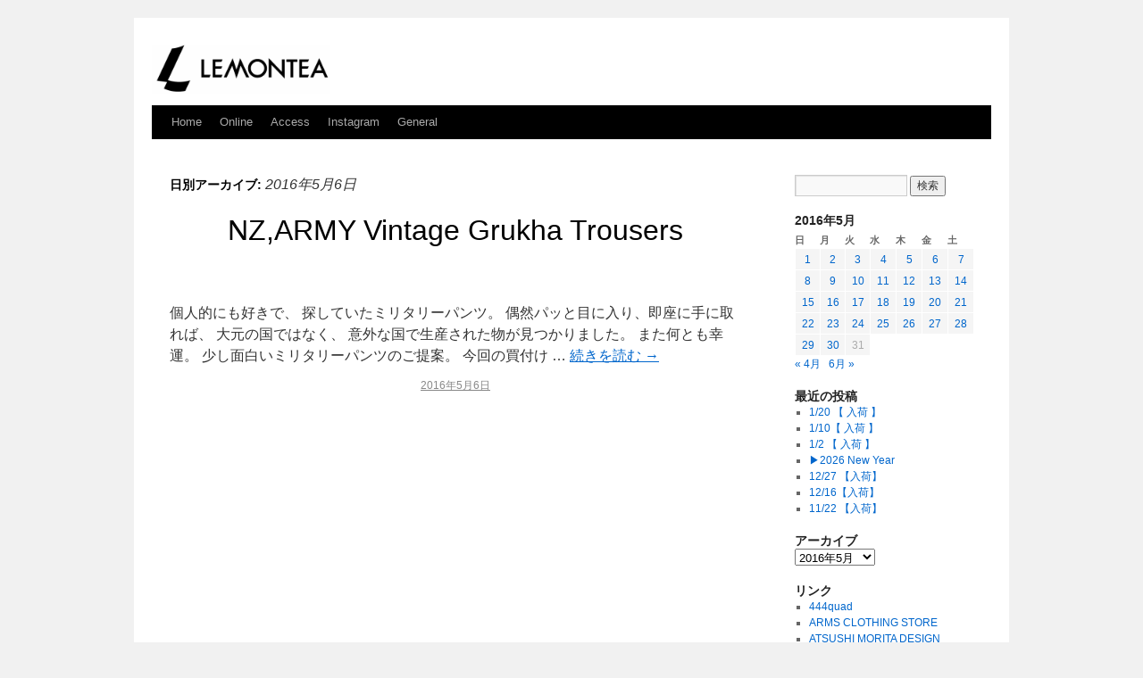

--- FILE ---
content_type: text/html; charset=UTF-8
request_url: https://blog.lemontea-tokyo.net/2016/05/06/
body_size: 11062
content:
<!DOCTYPE html>
<html lang="ja">
<head>
<meta charset="UTF-8" />
<meta name="viewport" content="width=device-width" />
<meta content="#fff300" name="theme-color" />
<title>06 | 5月 | 2016 | Lemontea</title>
<link rel="profile" href="http://gmpg.org/xfn/11" />
<link rel="stylesheet" type="text/css" media="all" href="https://blog.lemontea-tokyo.net/wp-content/themes/twentyten_child/style.css" />
<link rel="pingback" href="https://blog.lemontea-tokyo.net/xmlrpc.php" />
<link rel="alternate" type="application/rss+xml" title="RSS" href="https://blog.lemontea-tokyo.net/feed/" />
<link rel="apple-touch-icon" href="https://www.lemontea-tokyo.net/apple-touch-icon.png" />
<meta name='robots' content='max-image-preview:large' />
<link rel='dns-prefetch' href='//cdnjs.cloudflare.com' />
<style id='wp-img-auto-sizes-contain-inline-css' type='text/css'>
img:is([sizes=auto i],[sizes^="auto," i]){contain-intrinsic-size:3000px 1500px}
/*# sourceURL=wp-img-auto-sizes-contain-inline-css */
</style>
<style id='wp-emoji-styles-inline-css' type='text/css'>

	img.wp-smiley, img.emoji {
		display: inline !important;
		border: none !important;
		box-shadow: none !important;
		height: 1em !important;
		width: 1em !important;
		margin: 0 0.07em !important;
		vertical-align: -0.1em !important;
		background: none !important;
		padding: 0 !important;
	}
/*# sourceURL=wp-emoji-styles-inline-css */
</style>
<style id='wp-block-library-inline-css' type='text/css'>
:root{--wp-block-synced-color:#7a00df;--wp-block-synced-color--rgb:122,0,223;--wp-bound-block-color:var(--wp-block-synced-color);--wp-editor-canvas-background:#ddd;--wp-admin-theme-color:#007cba;--wp-admin-theme-color--rgb:0,124,186;--wp-admin-theme-color-darker-10:#006ba1;--wp-admin-theme-color-darker-10--rgb:0,107,160.5;--wp-admin-theme-color-darker-20:#005a87;--wp-admin-theme-color-darker-20--rgb:0,90,135;--wp-admin-border-width-focus:2px}@media (min-resolution:192dpi){:root{--wp-admin-border-width-focus:1.5px}}.wp-element-button{cursor:pointer}:root .has-very-light-gray-background-color{background-color:#eee}:root .has-very-dark-gray-background-color{background-color:#313131}:root .has-very-light-gray-color{color:#eee}:root .has-very-dark-gray-color{color:#313131}:root .has-vivid-green-cyan-to-vivid-cyan-blue-gradient-background{background:linear-gradient(135deg,#00d084,#0693e3)}:root .has-purple-crush-gradient-background{background:linear-gradient(135deg,#34e2e4,#4721fb 50%,#ab1dfe)}:root .has-hazy-dawn-gradient-background{background:linear-gradient(135deg,#faaca8,#dad0ec)}:root .has-subdued-olive-gradient-background{background:linear-gradient(135deg,#fafae1,#67a671)}:root .has-atomic-cream-gradient-background{background:linear-gradient(135deg,#fdd79a,#004a59)}:root .has-nightshade-gradient-background{background:linear-gradient(135deg,#330968,#31cdcf)}:root .has-midnight-gradient-background{background:linear-gradient(135deg,#020381,#2874fc)}:root{--wp--preset--font-size--normal:16px;--wp--preset--font-size--huge:42px}.has-regular-font-size{font-size:1em}.has-larger-font-size{font-size:2.625em}.has-normal-font-size{font-size:var(--wp--preset--font-size--normal)}.has-huge-font-size{font-size:var(--wp--preset--font-size--huge)}.has-text-align-center{text-align:center}.has-text-align-left{text-align:left}.has-text-align-right{text-align:right}.has-fit-text{white-space:nowrap!important}#end-resizable-editor-section{display:none}.aligncenter{clear:both}.items-justified-left{justify-content:flex-start}.items-justified-center{justify-content:center}.items-justified-right{justify-content:flex-end}.items-justified-space-between{justify-content:space-between}.screen-reader-text{border:0;clip-path:inset(50%);height:1px;margin:-1px;overflow:hidden;padding:0;position:absolute;width:1px;word-wrap:normal!important}.screen-reader-text:focus{background-color:#ddd;clip-path:none;color:#444;display:block;font-size:1em;height:auto;left:5px;line-height:normal;padding:15px 23px 14px;text-decoration:none;top:5px;width:auto;z-index:100000}html :where(.has-border-color){border-style:solid}html :where([style*=border-top-color]){border-top-style:solid}html :where([style*=border-right-color]){border-right-style:solid}html :where([style*=border-bottom-color]){border-bottom-style:solid}html :where([style*=border-left-color]){border-left-style:solid}html :where([style*=border-width]){border-style:solid}html :where([style*=border-top-width]){border-top-style:solid}html :where([style*=border-right-width]){border-right-style:solid}html :where([style*=border-bottom-width]){border-bottom-style:solid}html :where([style*=border-left-width]){border-left-style:solid}html :where(img[class*=wp-image-]){height:auto;max-width:100%}:where(figure){margin:0 0 1em}html :where(.is-position-sticky){--wp-admin--admin-bar--position-offset:var(--wp-admin--admin-bar--height,0px)}@media screen and (max-width:600px){html :where(.is-position-sticky){--wp-admin--admin-bar--position-offset:0px}}

/*# sourceURL=wp-block-library-inline-css */
</style><style id='global-styles-inline-css' type='text/css'>
:root{--wp--preset--aspect-ratio--square: 1;--wp--preset--aspect-ratio--4-3: 4/3;--wp--preset--aspect-ratio--3-4: 3/4;--wp--preset--aspect-ratio--3-2: 3/2;--wp--preset--aspect-ratio--2-3: 2/3;--wp--preset--aspect-ratio--16-9: 16/9;--wp--preset--aspect-ratio--9-16: 9/16;--wp--preset--color--black: #000000;--wp--preset--color--cyan-bluish-gray: #abb8c3;--wp--preset--color--white: #ffffff;--wp--preset--color--pale-pink: #f78da7;--wp--preset--color--vivid-red: #cf2e2e;--wp--preset--color--luminous-vivid-orange: #ff6900;--wp--preset--color--luminous-vivid-amber: #fcb900;--wp--preset--color--light-green-cyan: #7bdcb5;--wp--preset--color--vivid-green-cyan: #00d084;--wp--preset--color--pale-cyan-blue: #8ed1fc;--wp--preset--color--vivid-cyan-blue: #0693e3;--wp--preset--color--vivid-purple: #9b51e0;--wp--preset--gradient--vivid-cyan-blue-to-vivid-purple: linear-gradient(135deg,rgb(6,147,227) 0%,rgb(155,81,224) 100%);--wp--preset--gradient--light-green-cyan-to-vivid-green-cyan: linear-gradient(135deg,rgb(122,220,180) 0%,rgb(0,208,130) 100%);--wp--preset--gradient--luminous-vivid-amber-to-luminous-vivid-orange: linear-gradient(135deg,rgb(252,185,0) 0%,rgb(255,105,0) 100%);--wp--preset--gradient--luminous-vivid-orange-to-vivid-red: linear-gradient(135deg,rgb(255,105,0) 0%,rgb(207,46,46) 100%);--wp--preset--gradient--very-light-gray-to-cyan-bluish-gray: linear-gradient(135deg,rgb(238,238,238) 0%,rgb(169,184,195) 100%);--wp--preset--gradient--cool-to-warm-spectrum: linear-gradient(135deg,rgb(74,234,220) 0%,rgb(151,120,209) 20%,rgb(207,42,186) 40%,rgb(238,44,130) 60%,rgb(251,105,98) 80%,rgb(254,248,76) 100%);--wp--preset--gradient--blush-light-purple: linear-gradient(135deg,rgb(255,206,236) 0%,rgb(152,150,240) 100%);--wp--preset--gradient--blush-bordeaux: linear-gradient(135deg,rgb(254,205,165) 0%,rgb(254,45,45) 50%,rgb(107,0,62) 100%);--wp--preset--gradient--luminous-dusk: linear-gradient(135deg,rgb(255,203,112) 0%,rgb(199,81,192) 50%,rgb(65,88,208) 100%);--wp--preset--gradient--pale-ocean: linear-gradient(135deg,rgb(255,245,203) 0%,rgb(182,227,212) 50%,rgb(51,167,181) 100%);--wp--preset--gradient--electric-grass: linear-gradient(135deg,rgb(202,248,128) 0%,rgb(113,206,126) 100%);--wp--preset--gradient--midnight: linear-gradient(135deg,rgb(2,3,129) 0%,rgb(40,116,252) 100%);--wp--preset--font-size--small: 13px;--wp--preset--font-size--medium: 20px;--wp--preset--font-size--large: 36px;--wp--preset--font-size--x-large: 42px;--wp--preset--spacing--20: 0.44rem;--wp--preset--spacing--30: 0.67rem;--wp--preset--spacing--40: 1rem;--wp--preset--spacing--50: 1.5rem;--wp--preset--spacing--60: 2.25rem;--wp--preset--spacing--70: 3.38rem;--wp--preset--spacing--80: 5.06rem;--wp--preset--shadow--natural: 6px 6px 9px rgba(0, 0, 0, 0.2);--wp--preset--shadow--deep: 12px 12px 50px rgba(0, 0, 0, 0.4);--wp--preset--shadow--sharp: 6px 6px 0px rgba(0, 0, 0, 0.2);--wp--preset--shadow--outlined: 6px 6px 0px -3px rgb(255, 255, 255), 6px 6px rgb(0, 0, 0);--wp--preset--shadow--crisp: 6px 6px 0px rgb(0, 0, 0);}:where(.is-layout-flex){gap: 0.5em;}:where(.is-layout-grid){gap: 0.5em;}body .is-layout-flex{display: flex;}.is-layout-flex{flex-wrap: wrap;align-items: center;}.is-layout-flex > :is(*, div){margin: 0;}body .is-layout-grid{display: grid;}.is-layout-grid > :is(*, div){margin: 0;}:where(.wp-block-columns.is-layout-flex){gap: 2em;}:where(.wp-block-columns.is-layout-grid){gap: 2em;}:where(.wp-block-post-template.is-layout-flex){gap: 1.25em;}:where(.wp-block-post-template.is-layout-grid){gap: 1.25em;}.has-black-color{color: var(--wp--preset--color--black) !important;}.has-cyan-bluish-gray-color{color: var(--wp--preset--color--cyan-bluish-gray) !important;}.has-white-color{color: var(--wp--preset--color--white) !important;}.has-pale-pink-color{color: var(--wp--preset--color--pale-pink) !important;}.has-vivid-red-color{color: var(--wp--preset--color--vivid-red) !important;}.has-luminous-vivid-orange-color{color: var(--wp--preset--color--luminous-vivid-orange) !important;}.has-luminous-vivid-amber-color{color: var(--wp--preset--color--luminous-vivid-amber) !important;}.has-light-green-cyan-color{color: var(--wp--preset--color--light-green-cyan) !important;}.has-vivid-green-cyan-color{color: var(--wp--preset--color--vivid-green-cyan) !important;}.has-pale-cyan-blue-color{color: var(--wp--preset--color--pale-cyan-blue) !important;}.has-vivid-cyan-blue-color{color: var(--wp--preset--color--vivid-cyan-blue) !important;}.has-vivid-purple-color{color: var(--wp--preset--color--vivid-purple) !important;}.has-black-background-color{background-color: var(--wp--preset--color--black) !important;}.has-cyan-bluish-gray-background-color{background-color: var(--wp--preset--color--cyan-bluish-gray) !important;}.has-white-background-color{background-color: var(--wp--preset--color--white) !important;}.has-pale-pink-background-color{background-color: var(--wp--preset--color--pale-pink) !important;}.has-vivid-red-background-color{background-color: var(--wp--preset--color--vivid-red) !important;}.has-luminous-vivid-orange-background-color{background-color: var(--wp--preset--color--luminous-vivid-orange) !important;}.has-luminous-vivid-amber-background-color{background-color: var(--wp--preset--color--luminous-vivid-amber) !important;}.has-light-green-cyan-background-color{background-color: var(--wp--preset--color--light-green-cyan) !important;}.has-vivid-green-cyan-background-color{background-color: var(--wp--preset--color--vivid-green-cyan) !important;}.has-pale-cyan-blue-background-color{background-color: var(--wp--preset--color--pale-cyan-blue) !important;}.has-vivid-cyan-blue-background-color{background-color: var(--wp--preset--color--vivid-cyan-blue) !important;}.has-vivid-purple-background-color{background-color: var(--wp--preset--color--vivid-purple) !important;}.has-black-border-color{border-color: var(--wp--preset--color--black) !important;}.has-cyan-bluish-gray-border-color{border-color: var(--wp--preset--color--cyan-bluish-gray) !important;}.has-white-border-color{border-color: var(--wp--preset--color--white) !important;}.has-pale-pink-border-color{border-color: var(--wp--preset--color--pale-pink) !important;}.has-vivid-red-border-color{border-color: var(--wp--preset--color--vivid-red) !important;}.has-luminous-vivid-orange-border-color{border-color: var(--wp--preset--color--luminous-vivid-orange) !important;}.has-luminous-vivid-amber-border-color{border-color: var(--wp--preset--color--luminous-vivid-amber) !important;}.has-light-green-cyan-border-color{border-color: var(--wp--preset--color--light-green-cyan) !important;}.has-vivid-green-cyan-border-color{border-color: var(--wp--preset--color--vivid-green-cyan) !important;}.has-pale-cyan-blue-border-color{border-color: var(--wp--preset--color--pale-cyan-blue) !important;}.has-vivid-cyan-blue-border-color{border-color: var(--wp--preset--color--vivid-cyan-blue) !important;}.has-vivid-purple-border-color{border-color: var(--wp--preset--color--vivid-purple) !important;}.has-vivid-cyan-blue-to-vivid-purple-gradient-background{background: var(--wp--preset--gradient--vivid-cyan-blue-to-vivid-purple) !important;}.has-light-green-cyan-to-vivid-green-cyan-gradient-background{background: var(--wp--preset--gradient--light-green-cyan-to-vivid-green-cyan) !important;}.has-luminous-vivid-amber-to-luminous-vivid-orange-gradient-background{background: var(--wp--preset--gradient--luminous-vivid-amber-to-luminous-vivid-orange) !important;}.has-luminous-vivid-orange-to-vivid-red-gradient-background{background: var(--wp--preset--gradient--luminous-vivid-orange-to-vivid-red) !important;}.has-very-light-gray-to-cyan-bluish-gray-gradient-background{background: var(--wp--preset--gradient--very-light-gray-to-cyan-bluish-gray) !important;}.has-cool-to-warm-spectrum-gradient-background{background: var(--wp--preset--gradient--cool-to-warm-spectrum) !important;}.has-blush-light-purple-gradient-background{background: var(--wp--preset--gradient--blush-light-purple) !important;}.has-blush-bordeaux-gradient-background{background: var(--wp--preset--gradient--blush-bordeaux) !important;}.has-luminous-dusk-gradient-background{background: var(--wp--preset--gradient--luminous-dusk) !important;}.has-pale-ocean-gradient-background{background: var(--wp--preset--gradient--pale-ocean) !important;}.has-electric-grass-gradient-background{background: var(--wp--preset--gradient--electric-grass) !important;}.has-midnight-gradient-background{background: var(--wp--preset--gradient--midnight) !important;}.has-small-font-size{font-size: var(--wp--preset--font-size--small) !important;}.has-medium-font-size{font-size: var(--wp--preset--font-size--medium) !important;}.has-large-font-size{font-size: var(--wp--preset--font-size--large) !important;}.has-x-large-font-size{font-size: var(--wp--preset--font-size--x-large) !important;}
/*# sourceURL=global-styles-inline-css */
</style>

<style id='classic-theme-styles-inline-css' type='text/css'>
/*! This file is auto-generated */
.wp-block-button__link{color:#fff;background-color:#32373c;border-radius:9999px;box-shadow:none;text-decoration:none;padding:calc(.667em + 2px) calc(1.333em + 2px);font-size:1.125em}.wp-block-file__button{background:#32373c;color:#fff;text-decoration:none}
/*# sourceURL=/wp-includes/css/classic-themes.min.css */
</style>
<link rel='stylesheet' id='font-awesome-css' href='//cdnjs.cloudflare.com/ajax/libs/font-awesome/4.3.0/css/font-awesome.min.css?ver=6.9' type='text/css' media='all' />
<link rel='stylesheet' id='wp-to-top-css' href='https://blog.lemontea-tokyo.net/wp-content/plugins/wp-to-top/css/wp-to-top.css?ver=6.9' type='text/css' media='all' />
<style id='wp-to-top-inline-css' type='text/css'>
.wp-to-top {
		background: #000;
		color: #fff; right: 10px; 
		font-size: 30px; 
		line-height: 30px; 
		}.wp-to-top:hover {
		color: #fff; 
		}
/*# sourceURL=wp-to-top-inline-css */
</style>
<link rel="https://api.w.org/" href="https://blog.lemontea-tokyo.net/wp-json/" /><style type="text/css">
.no-js .native-lazyload-js-fallback {
	display: none;
}
</style>
		<link rel="icon" href="https://blog.lemontea-tokyo.net/wp-content/uploads/2024/10/cropped-419A0C7D-0636-4EF5-8E99-A5159259845F-32x32.jpeg" sizes="32x32" />
<link rel="icon" href="https://blog.lemontea-tokyo.net/wp-content/uploads/2024/10/cropped-419A0C7D-0636-4EF5-8E99-A5159259845F-192x192.jpeg" sizes="192x192" />
<link rel="apple-touch-icon" href="https://blog.lemontea-tokyo.net/wp-content/uploads/2024/10/cropped-419A0C7D-0636-4EF5-8E99-A5159259845F-180x180.jpeg" />
<meta name="msapplication-TileImage" content="https://blog.lemontea-tokyo.net/wp-content/uploads/2024/10/cropped-419A0C7D-0636-4EF5-8E99-A5159259845F-270x270.jpeg" />
<script>
  (function(i,s,o,g,r,a,m){i['GoogleAnalyticsObject']=r;i[r]=i[r]||function(){
  (i[r].q=i[r].q||[]).push(arguments)},i[r].l=1*new Date();a=s.createElement(o),
  m=s.getElementsByTagName(o)[0];a.async=1;a.src=g;m.parentNode.insertBefore(a,m)
  })(window,document,'script','//www.google-analytics.com/analytics.js','ga');

  ga('create', 'UA-43073923-3', 'lemontea-tokyo.net');
  ga('send', 'pageview');

</script>
<!--<script async src="//pagead2.googlesyndication.com/pagead/js/adsbygoogle.js"></script>-->
</head>
<body class="archive date wp-theme-twentyten wp-child-theme-twentyten_child">
<div id="wrapper">
	<div id="header">
		<div id="masthead">
			<div id="branding" role="banner">
								<div id="site-title">
					<span><a href="https://www.lemontea-tokyo.net/"><img src="https://www.lemontea-tokyo.net/imgs/lemontea_logo2024.png" width="200" alt="古着屋 LEMONTEA" /></a></span>
				</div>

							</div><!-- #branding -->

			<div id="access" role="navigation">
			  				<div class="skip-link screen-reader-text"><a href="#content" title="コンテンツへスキップ">コンテンツへスキップ</a></div>
								<div class="menu-header"><ul id="menu-menu" class="menu"><li id="menu-item-7659" class="menu-item menu-item-type-custom menu-item-object-custom menu-item-home menu-item-7659"><a href="https://blog.lemontea-tokyo.net/">Home</a></li>
<li id="menu-item-28437" class="menu-item menu-item-type-custom menu-item-object-custom menu-item-28437"><a href="http://online.lemontea-tokyo.net/">Online</a></li>
<li id="menu-item-7664" class="menu-item menu-item-type-post_type menu-item-object-page menu-item-7664"><a href="https://blog.lemontea-tokyo.net/map/">Access</a></li>
<li id="menu-item-41378" class="menu-item menu-item-type-custom menu-item-object-custom menu-item-41378"><a href="https://instagram.com/lemontea_tokyo/">Instagram</a></li>
<li id="menu-item-81627" class="menu-item menu-item-type-taxonomy menu-item-object-category menu-item-81627"><a href="https://blog.lemontea-tokyo.net/category/general/">General</a></li>
</ul></div>			</div><!-- #access -->
		</div><!-- #masthead -->
	</div><!-- #header -->

	<div id="main">

		<div id="container">
			<div id="content" role="main">


			<h1 class="page-title">
				日別アーカイブ: <span>2016年5月6日</span>			</h1>






	<!--
		<div id="post-45977" class="post-45977 post type-post status-publish format-standard category-3">
-->
		<div class="post" style="margin-bottom:4em">
			<h2 class="entry-title"><a href="https://blog.lemontea-tokyo.net/2016/05/06/45977/" title="NZ,ARMY Vintage Grukha Trousers へのパーマリンク" rel="bookmark">NZ,ARMY Vintage Grukha Trousers</a></h2>

				<div class="entry-summary">
				<p>個人的にも好きで、 探していたミリタリーパンツ。 偶然パッと目に入り、即座に手に取れば、 大元の国ではなく、 意外な国で生産された物が見つかりました。 また何とも幸運。 少し面白いミリタリーパンツのご提案。 今回の買付け &hellip; <a href="https://blog.lemontea-tokyo.net/2016/05/06/45977/">続きを読む <span class="meta-nav">&rarr;</span></a></p>
			</div><!-- .entry-summary -->
	
			<div class="entry-utility">
				<p><a href="https://blog.lemontea-tokyo.net/2016/05/06/45977/" title="NZ,ARMY Vintage Grukha Trousers へのパーマリンク" rel="bookmark"><span class="entry-date">2016年5月6日</span></a>
				<!--				<span class="comments-link"><span><span class="screen-reader-text">NZ,ARMY Vintage Grukha Trousers は</span>コメントを受け付けていません。</span></span>
-->
									</p>
	<div class="ad">
<script async src="//pagead2.googlesyndication.com/pagead/js/adsbygoogle.js"></script>
<!-- LEMONTEA 記事下 レスポンシブ 記事ループ-->
<ins class="adsbygoogle"
     style="display:block"
     data-ad-client="ca-pub-5564740267473726"
     data-ad-slot="7413781091"
     data-ad-format="auto"></ins>
<script>
(adsbygoogle = window.adsbygoogle || []).push({});
</script>
	</div>
			</div><!-- .entry-utility -->
		</div><!-- #post-## -->
		
	

			</div><!-- #content -->
		</div><!-- #container -->


		<div id="primary" class="widget-area" role="complementary">
			<ul class="xoxo">

<li id="search-2" class="widget-container widget_search"><form role="search" method="get" id="searchform" class="searchform" action="https://blog.lemontea-tokyo.net/">
				<div>
					<label class="screen-reader-text" for="s">検索:</label>
					<input type="text" value="" name="s" id="s" />
					<input type="submit" id="searchsubmit" value="検索" />
				</div>
			</form></li><li id="calendar-3" class="widget-container widget_calendar"><div id="calendar_wrap" class="calendar_wrap"><table id="wp-calendar" class="wp-calendar-table">
	<caption>2016年5月</caption>
	<thead>
	<tr>
		<th scope="col" aria-label="日曜日">日</th>
		<th scope="col" aria-label="月曜日">月</th>
		<th scope="col" aria-label="火曜日">火</th>
		<th scope="col" aria-label="水曜日">水</th>
		<th scope="col" aria-label="木曜日">木</th>
		<th scope="col" aria-label="金曜日">金</th>
		<th scope="col" aria-label="土曜日">土</th>
	</tr>
	</thead>
	<tbody>
	<tr><td><a href="https://blog.lemontea-tokyo.net/2016/05/01/" aria-label="2016年5月1日 に投稿を公開">1</a></td><td><a href="https://blog.lemontea-tokyo.net/2016/05/02/" aria-label="2016年5月2日 に投稿を公開">2</a></td><td><a href="https://blog.lemontea-tokyo.net/2016/05/03/" aria-label="2016年5月3日 に投稿を公開">3</a></td><td><a href="https://blog.lemontea-tokyo.net/2016/05/04/" aria-label="2016年5月4日 に投稿を公開">4</a></td><td><a href="https://blog.lemontea-tokyo.net/2016/05/05/" aria-label="2016年5月5日 に投稿を公開">5</a></td><td><a href="https://blog.lemontea-tokyo.net/2016/05/06/" aria-label="2016年5月6日 に投稿を公開">6</a></td><td><a href="https://blog.lemontea-tokyo.net/2016/05/07/" aria-label="2016年5月7日 に投稿を公開">7</a></td>
	</tr>
	<tr>
		<td><a href="https://blog.lemontea-tokyo.net/2016/05/08/" aria-label="2016年5月8日 に投稿を公開">8</a></td><td><a href="https://blog.lemontea-tokyo.net/2016/05/09/" aria-label="2016年5月9日 に投稿を公開">9</a></td><td><a href="https://blog.lemontea-tokyo.net/2016/05/10/" aria-label="2016年5月10日 に投稿を公開">10</a></td><td><a href="https://blog.lemontea-tokyo.net/2016/05/11/" aria-label="2016年5月11日 に投稿を公開">11</a></td><td><a href="https://blog.lemontea-tokyo.net/2016/05/12/" aria-label="2016年5月12日 に投稿を公開">12</a></td><td><a href="https://blog.lemontea-tokyo.net/2016/05/13/" aria-label="2016年5月13日 に投稿を公開">13</a></td><td><a href="https://blog.lemontea-tokyo.net/2016/05/14/" aria-label="2016年5月14日 に投稿を公開">14</a></td>
	</tr>
	<tr>
		<td><a href="https://blog.lemontea-tokyo.net/2016/05/15/" aria-label="2016年5月15日 に投稿を公開">15</a></td><td><a href="https://blog.lemontea-tokyo.net/2016/05/16/" aria-label="2016年5月16日 に投稿を公開">16</a></td><td><a href="https://blog.lemontea-tokyo.net/2016/05/17/" aria-label="2016年5月17日 に投稿を公開">17</a></td><td><a href="https://blog.lemontea-tokyo.net/2016/05/18/" aria-label="2016年5月18日 に投稿を公開">18</a></td><td><a href="https://blog.lemontea-tokyo.net/2016/05/19/" aria-label="2016年5月19日 に投稿を公開">19</a></td><td><a href="https://blog.lemontea-tokyo.net/2016/05/20/" aria-label="2016年5月20日 に投稿を公開">20</a></td><td><a href="https://blog.lemontea-tokyo.net/2016/05/21/" aria-label="2016年5月21日 に投稿を公開">21</a></td>
	</tr>
	<tr>
		<td><a href="https://blog.lemontea-tokyo.net/2016/05/22/" aria-label="2016年5月22日 に投稿を公開">22</a></td><td><a href="https://blog.lemontea-tokyo.net/2016/05/23/" aria-label="2016年5月23日 に投稿を公開">23</a></td><td><a href="https://blog.lemontea-tokyo.net/2016/05/24/" aria-label="2016年5月24日 に投稿を公開">24</a></td><td><a href="https://blog.lemontea-tokyo.net/2016/05/25/" aria-label="2016年5月25日 に投稿を公開">25</a></td><td><a href="https://blog.lemontea-tokyo.net/2016/05/26/" aria-label="2016年5月26日 に投稿を公開">26</a></td><td><a href="https://blog.lemontea-tokyo.net/2016/05/27/" aria-label="2016年5月27日 に投稿を公開">27</a></td><td><a href="https://blog.lemontea-tokyo.net/2016/05/28/" aria-label="2016年5月28日 に投稿を公開">28</a></td>
	</tr>
	<tr>
		<td><a href="https://blog.lemontea-tokyo.net/2016/05/29/" aria-label="2016年5月29日 に投稿を公開">29</a></td><td><a href="https://blog.lemontea-tokyo.net/2016/05/30/" aria-label="2016年5月30日 に投稿を公開">30</a></td><td>31</td>
		<td class="pad" colspan="4">&nbsp;</td>
	</tr>
	</tbody>
	</table><nav aria-label="Previous and next months" class="wp-calendar-nav">
		<span class="wp-calendar-nav-prev"><a href="https://blog.lemontea-tokyo.net/2016/04/">&laquo; 4月</a></span>
		<span class="pad">&nbsp;</span>
		<span class="wp-calendar-nav-next"><a href="https://blog.lemontea-tokyo.net/2016/06/">6月 &raquo;</a></span>
	</nav></div></li>
		<li id="recent-posts-2" class="widget-container widget_recent_entries">
		<h3 class="widget-title">最近の投稿</h3>
		<ul>
											<li>
					<a href="https://blog.lemontea-tokyo.net/2026/01/19/82353/">1/20 【 入荷 】</a>
									</li>
											<li>
					<a href="https://blog.lemontea-tokyo.net/2026/01/09/82309/">1/10【 入荷 】</a>
									</li>
											<li>
					<a href="https://blog.lemontea-tokyo.net/2026/01/01/82250/">1/2 【 入荷 】</a>
									</li>
											<li>
					<a href="https://blog.lemontea-tokyo.net/2025/12/31/82208/">&#x25b6;︎2026 New Year</a>
									</li>
											<li>
					<a href="https://blog.lemontea-tokyo.net/2025/12/26/82176/">12/27 【入荷】</a>
									</li>
											<li>
					<a href="https://blog.lemontea-tokyo.net/2025/12/15/82114/">12/16【入荷】</a>
									</li>
											<li>
					<a href="https://blog.lemontea-tokyo.net/2025/11/20/82061/">11/22 【入荷】</a>
									</li>
					</ul>

		</li><li id="archives-2" class="widget-container widget_archive"><h3 class="widget-title">アーカイブ</h3>		<label class="screen-reader-text" for="archives-dropdown-2">アーカイブ</label>
		<select id="archives-dropdown-2" name="archive-dropdown">
			
			<option value="">月を選択</option>
				<option value='https://blog.lemontea-tokyo.net/2026/01/'> 2026年1月 </option>
	<option value='https://blog.lemontea-tokyo.net/2025/12/'> 2025年12月 </option>
	<option value='https://blog.lemontea-tokyo.net/2025/11/'> 2025年11月 </option>
	<option value='https://blog.lemontea-tokyo.net/2025/10/'> 2025年10月 </option>
	<option value='https://blog.lemontea-tokyo.net/2025/09/'> 2025年9月 </option>
	<option value='https://blog.lemontea-tokyo.net/2025/08/'> 2025年8月 </option>
	<option value='https://blog.lemontea-tokyo.net/2025/07/'> 2025年7月 </option>
	<option value='https://blog.lemontea-tokyo.net/2025/06/'> 2025年6月 </option>
	<option value='https://blog.lemontea-tokyo.net/2025/05/'> 2025年5月 </option>
	<option value='https://blog.lemontea-tokyo.net/2025/04/'> 2025年4月 </option>
	<option value='https://blog.lemontea-tokyo.net/2025/03/'> 2025年3月 </option>
	<option value='https://blog.lemontea-tokyo.net/2025/02/'> 2025年2月 </option>
	<option value='https://blog.lemontea-tokyo.net/2025/01/'> 2025年1月 </option>
	<option value='https://blog.lemontea-tokyo.net/2024/12/'> 2024年12月 </option>
	<option value='https://blog.lemontea-tokyo.net/2024/11/'> 2024年11月 </option>
	<option value='https://blog.lemontea-tokyo.net/2024/10/'> 2024年10月 </option>
	<option value='https://blog.lemontea-tokyo.net/2024/09/'> 2024年9月 </option>
	<option value='https://blog.lemontea-tokyo.net/2024/08/'> 2024年8月 </option>
	<option value='https://blog.lemontea-tokyo.net/2024/07/'> 2024年7月 </option>
	<option value='https://blog.lemontea-tokyo.net/2024/06/'> 2024年6月 </option>
	<option value='https://blog.lemontea-tokyo.net/2024/05/'> 2024年5月 </option>
	<option value='https://blog.lemontea-tokyo.net/2024/04/'> 2024年4月 </option>
	<option value='https://blog.lemontea-tokyo.net/2024/03/'> 2024年3月 </option>
	<option value='https://blog.lemontea-tokyo.net/2024/02/'> 2024年2月 </option>
	<option value='https://blog.lemontea-tokyo.net/2024/01/'> 2024年1月 </option>
	<option value='https://blog.lemontea-tokyo.net/2023/12/'> 2023年12月 </option>
	<option value='https://blog.lemontea-tokyo.net/2023/11/'> 2023年11月 </option>
	<option value='https://blog.lemontea-tokyo.net/2023/10/'> 2023年10月 </option>
	<option value='https://blog.lemontea-tokyo.net/2023/09/'> 2023年9月 </option>
	<option value='https://blog.lemontea-tokyo.net/2023/08/'> 2023年8月 </option>
	<option value='https://blog.lemontea-tokyo.net/2023/07/'> 2023年7月 </option>
	<option value='https://blog.lemontea-tokyo.net/2023/06/'> 2023年6月 </option>
	<option value='https://blog.lemontea-tokyo.net/2023/05/'> 2023年5月 </option>
	<option value='https://blog.lemontea-tokyo.net/2023/04/'> 2023年4月 </option>
	<option value='https://blog.lemontea-tokyo.net/2023/03/'> 2023年3月 </option>
	<option value='https://blog.lemontea-tokyo.net/2023/02/'> 2023年2月 </option>
	<option value='https://blog.lemontea-tokyo.net/2023/01/'> 2023年1月 </option>
	<option value='https://blog.lemontea-tokyo.net/2022/12/'> 2022年12月 </option>
	<option value='https://blog.lemontea-tokyo.net/2022/11/'> 2022年11月 </option>
	<option value='https://blog.lemontea-tokyo.net/2022/10/'> 2022年10月 </option>
	<option value='https://blog.lemontea-tokyo.net/2022/09/'> 2022年9月 </option>
	<option value='https://blog.lemontea-tokyo.net/2022/08/'> 2022年8月 </option>
	<option value='https://blog.lemontea-tokyo.net/2022/07/'> 2022年7月 </option>
	<option value='https://blog.lemontea-tokyo.net/2022/06/'> 2022年6月 </option>
	<option value='https://blog.lemontea-tokyo.net/2022/05/'> 2022年5月 </option>
	<option value='https://blog.lemontea-tokyo.net/2022/04/'> 2022年4月 </option>
	<option value='https://blog.lemontea-tokyo.net/2022/02/'> 2022年2月 </option>
	<option value='https://blog.lemontea-tokyo.net/2022/01/'> 2022年1月 </option>
	<option value='https://blog.lemontea-tokyo.net/2021/11/'> 2021年11月 </option>
	<option value='https://blog.lemontea-tokyo.net/2021/10/'> 2021年10月 </option>
	<option value='https://blog.lemontea-tokyo.net/2021/09/'> 2021年9月 </option>
	<option value='https://blog.lemontea-tokyo.net/2021/08/'> 2021年8月 </option>
	<option value='https://blog.lemontea-tokyo.net/2021/07/'> 2021年7月 </option>
	<option value='https://blog.lemontea-tokyo.net/2021/06/'> 2021年6月 </option>
	<option value='https://blog.lemontea-tokyo.net/2021/05/'> 2021年5月 </option>
	<option value='https://blog.lemontea-tokyo.net/2021/02/'> 2021年2月 </option>
	<option value='https://blog.lemontea-tokyo.net/2021/01/'> 2021年1月 </option>
	<option value='https://blog.lemontea-tokyo.net/2020/12/'> 2020年12月 </option>
	<option value='https://blog.lemontea-tokyo.net/2020/11/'> 2020年11月 </option>
	<option value='https://blog.lemontea-tokyo.net/2020/10/'> 2020年10月 </option>
	<option value='https://blog.lemontea-tokyo.net/2020/07/'> 2020年7月 </option>
	<option value='https://blog.lemontea-tokyo.net/2020/03/'> 2020年3月 </option>
	<option value='https://blog.lemontea-tokyo.net/2020/02/'> 2020年2月 </option>
	<option value='https://blog.lemontea-tokyo.net/2020/01/'> 2020年1月 </option>
	<option value='https://blog.lemontea-tokyo.net/2019/12/'> 2019年12月 </option>
	<option value='https://blog.lemontea-tokyo.net/2019/11/'> 2019年11月 </option>
	<option value='https://blog.lemontea-tokyo.net/2019/10/'> 2019年10月 </option>
	<option value='https://blog.lemontea-tokyo.net/2019/09/'> 2019年9月 </option>
	<option value='https://blog.lemontea-tokyo.net/2019/08/'> 2019年8月 </option>
	<option value='https://blog.lemontea-tokyo.net/2019/07/'> 2019年7月 </option>
	<option value='https://blog.lemontea-tokyo.net/2019/06/'> 2019年6月 </option>
	<option value='https://blog.lemontea-tokyo.net/2019/05/'> 2019年5月 </option>
	<option value='https://blog.lemontea-tokyo.net/2019/04/'> 2019年4月 </option>
	<option value='https://blog.lemontea-tokyo.net/2019/03/'> 2019年3月 </option>
	<option value='https://blog.lemontea-tokyo.net/2019/02/'> 2019年2月 </option>
	<option value='https://blog.lemontea-tokyo.net/2019/01/'> 2019年1月 </option>
	<option value='https://blog.lemontea-tokyo.net/2018/12/'> 2018年12月 </option>
	<option value='https://blog.lemontea-tokyo.net/2018/11/'> 2018年11月 </option>
	<option value='https://blog.lemontea-tokyo.net/2018/10/'> 2018年10月 </option>
	<option value='https://blog.lemontea-tokyo.net/2018/09/'> 2018年9月 </option>
	<option value='https://blog.lemontea-tokyo.net/2018/08/'> 2018年8月 </option>
	<option value='https://blog.lemontea-tokyo.net/2018/07/'> 2018年7月 </option>
	<option value='https://blog.lemontea-tokyo.net/2018/06/'> 2018年6月 </option>
	<option value='https://blog.lemontea-tokyo.net/2018/05/'> 2018年5月 </option>
	<option value='https://blog.lemontea-tokyo.net/2018/04/'> 2018年4月 </option>
	<option value='https://blog.lemontea-tokyo.net/2018/03/'> 2018年3月 </option>
	<option value='https://blog.lemontea-tokyo.net/2018/02/'> 2018年2月 </option>
	<option value='https://blog.lemontea-tokyo.net/2018/01/'> 2018年1月 </option>
	<option value='https://blog.lemontea-tokyo.net/2017/12/'> 2017年12月 </option>
	<option value='https://blog.lemontea-tokyo.net/2017/11/'> 2017年11月 </option>
	<option value='https://blog.lemontea-tokyo.net/2017/10/'> 2017年10月 </option>
	<option value='https://blog.lemontea-tokyo.net/2017/09/'> 2017年9月 </option>
	<option value='https://blog.lemontea-tokyo.net/2017/08/'> 2017年8月 </option>
	<option value='https://blog.lemontea-tokyo.net/2017/07/'> 2017年7月 </option>
	<option value='https://blog.lemontea-tokyo.net/2017/06/'> 2017年6月 </option>
	<option value='https://blog.lemontea-tokyo.net/2017/05/'> 2017年5月 </option>
	<option value='https://blog.lemontea-tokyo.net/2017/04/'> 2017年4月 </option>
	<option value='https://blog.lemontea-tokyo.net/2017/03/'> 2017年3月 </option>
	<option value='https://blog.lemontea-tokyo.net/2017/02/'> 2017年2月 </option>
	<option value='https://blog.lemontea-tokyo.net/2017/01/'> 2017年1月 </option>
	<option value='https://blog.lemontea-tokyo.net/2016/12/'> 2016年12月 </option>
	<option value='https://blog.lemontea-tokyo.net/2016/11/'> 2016年11月 </option>
	<option value='https://blog.lemontea-tokyo.net/2016/10/'> 2016年10月 </option>
	<option value='https://blog.lemontea-tokyo.net/2016/09/'> 2016年9月 </option>
	<option value='https://blog.lemontea-tokyo.net/2016/08/'> 2016年8月 </option>
	<option value='https://blog.lemontea-tokyo.net/2016/07/'> 2016年7月 </option>
	<option value='https://blog.lemontea-tokyo.net/2016/06/'> 2016年6月 </option>
	<option value='https://blog.lemontea-tokyo.net/2016/05/' selected='selected'> 2016年5月 </option>
	<option value='https://blog.lemontea-tokyo.net/2016/04/'> 2016年4月 </option>
	<option value='https://blog.lemontea-tokyo.net/2016/03/'> 2016年3月 </option>
	<option value='https://blog.lemontea-tokyo.net/2016/02/'> 2016年2月 </option>
	<option value='https://blog.lemontea-tokyo.net/2016/01/'> 2016年1月 </option>
	<option value='https://blog.lemontea-tokyo.net/2015/12/'> 2015年12月 </option>
	<option value='https://blog.lemontea-tokyo.net/2015/11/'> 2015年11月 </option>
	<option value='https://blog.lemontea-tokyo.net/2015/10/'> 2015年10月 </option>
	<option value='https://blog.lemontea-tokyo.net/2015/09/'> 2015年9月 </option>
	<option value='https://blog.lemontea-tokyo.net/2015/08/'> 2015年8月 </option>
	<option value='https://blog.lemontea-tokyo.net/2015/07/'> 2015年7月 </option>
	<option value='https://blog.lemontea-tokyo.net/2015/06/'> 2015年6月 </option>
	<option value='https://blog.lemontea-tokyo.net/2015/05/'> 2015年5月 </option>
	<option value='https://blog.lemontea-tokyo.net/2015/04/'> 2015年4月 </option>
	<option value='https://blog.lemontea-tokyo.net/2015/03/'> 2015年3月 </option>
	<option value='https://blog.lemontea-tokyo.net/2015/02/'> 2015年2月 </option>
	<option value='https://blog.lemontea-tokyo.net/2015/01/'> 2015年1月 </option>
	<option value='https://blog.lemontea-tokyo.net/2014/12/'> 2014年12月 </option>
	<option value='https://blog.lemontea-tokyo.net/2014/11/'> 2014年11月 </option>
	<option value='https://blog.lemontea-tokyo.net/2014/10/'> 2014年10月 </option>
	<option value='https://blog.lemontea-tokyo.net/2014/09/'> 2014年9月 </option>
	<option value='https://blog.lemontea-tokyo.net/2014/08/'> 2014年8月 </option>
	<option value='https://blog.lemontea-tokyo.net/2014/07/'> 2014年7月 </option>
	<option value='https://blog.lemontea-tokyo.net/2014/06/'> 2014年6月 </option>
	<option value='https://blog.lemontea-tokyo.net/2014/05/'> 2014年5月 </option>
	<option value='https://blog.lemontea-tokyo.net/2014/04/'> 2014年4月 </option>
	<option value='https://blog.lemontea-tokyo.net/2014/03/'> 2014年3月 </option>
	<option value='https://blog.lemontea-tokyo.net/2014/02/'> 2014年2月 </option>
	<option value='https://blog.lemontea-tokyo.net/2014/01/'> 2014年1月 </option>
	<option value='https://blog.lemontea-tokyo.net/2013/12/'> 2013年12月 </option>
	<option value='https://blog.lemontea-tokyo.net/2013/11/'> 2013年11月 </option>
	<option value='https://blog.lemontea-tokyo.net/2013/10/'> 2013年10月 </option>
	<option value='https://blog.lemontea-tokyo.net/2013/09/'> 2013年9月 </option>
	<option value='https://blog.lemontea-tokyo.net/2013/08/'> 2013年8月 </option>
	<option value='https://blog.lemontea-tokyo.net/2013/07/'> 2013年7月 </option>
	<option value='https://blog.lemontea-tokyo.net/2013/06/'> 2013年6月 </option>
	<option value='https://blog.lemontea-tokyo.net/2013/05/'> 2013年5月 </option>
	<option value='https://blog.lemontea-tokyo.net/2013/04/'> 2013年4月 </option>
	<option value='https://blog.lemontea-tokyo.net/2013/03/'> 2013年3月 </option>
	<option value='https://blog.lemontea-tokyo.net/2013/02/'> 2013年2月 </option>
	<option value='https://blog.lemontea-tokyo.net/2013/01/'> 2013年1月 </option>
	<option value='https://blog.lemontea-tokyo.net/2012/12/'> 2012年12月 </option>
	<option value='https://blog.lemontea-tokyo.net/2012/11/'> 2012年11月 </option>
	<option value='https://blog.lemontea-tokyo.net/2012/10/'> 2012年10月 </option>
	<option value='https://blog.lemontea-tokyo.net/2012/09/'> 2012年9月 </option>
	<option value='https://blog.lemontea-tokyo.net/2012/08/'> 2012年8月 </option>
	<option value='https://blog.lemontea-tokyo.net/2012/07/'> 2012年7月 </option>
	<option value='https://blog.lemontea-tokyo.net/2012/06/'> 2012年6月 </option>
	<option value='https://blog.lemontea-tokyo.net/2012/05/'> 2012年5月 </option>
	<option value='https://blog.lemontea-tokyo.net/2012/04/'> 2012年4月 </option>
	<option value='https://blog.lemontea-tokyo.net/2012/03/'> 2012年3月 </option>
	<option value='https://blog.lemontea-tokyo.net/2012/02/'> 2012年2月 </option>
	<option value='https://blog.lemontea-tokyo.net/2012/01/'> 2012年1月 </option>
	<option value='https://blog.lemontea-tokyo.net/2011/12/'> 2011年12月 </option>
	<option value='https://blog.lemontea-tokyo.net/2011/11/'> 2011年11月 </option>
	<option value='https://blog.lemontea-tokyo.net/2011/10/'> 2011年10月 </option>
	<option value='https://blog.lemontea-tokyo.net/2011/09/'> 2011年9月 </option>
	<option value='https://blog.lemontea-tokyo.net/2011/08/'> 2011年8月 </option>
	<option value='https://blog.lemontea-tokyo.net/2011/07/'> 2011年7月 </option>
	<option value='https://blog.lemontea-tokyo.net/2011/06/'> 2011年6月 </option>
	<option value='https://blog.lemontea-tokyo.net/2011/05/'> 2011年5月 </option>
	<option value='https://blog.lemontea-tokyo.net/2011/04/'> 2011年4月 </option>
	<option value='https://blog.lemontea-tokyo.net/2011/03/'> 2011年3月 </option>
	<option value='https://blog.lemontea-tokyo.net/2011/02/'> 2011年2月 </option>
	<option value='https://blog.lemontea-tokyo.net/2011/01/'> 2011年1月 </option>
	<option value='https://blog.lemontea-tokyo.net/2010/12/'> 2010年12月 </option>
	<option value='https://blog.lemontea-tokyo.net/2010/11/'> 2010年11月 </option>
	<option value='https://blog.lemontea-tokyo.net/2010/10/'> 2010年10月 </option>
	<option value='https://blog.lemontea-tokyo.net/2010/09/'> 2010年9月 </option>
	<option value='https://blog.lemontea-tokyo.net/2010/08/'> 2010年8月 </option>
	<option value='https://blog.lemontea-tokyo.net/2010/07/'> 2010年7月 </option>
	<option value='https://blog.lemontea-tokyo.net/2010/06/'> 2010年6月 </option>
	<option value='https://blog.lemontea-tokyo.net/2010/05/'> 2010年5月 </option>
	<option value='https://blog.lemontea-tokyo.net/2010/04/'> 2010年4月 </option>
	<option value='https://blog.lemontea-tokyo.net/2010/03/'> 2010年3月 </option>
	<option value='https://blog.lemontea-tokyo.net/2010/02/'> 2010年2月 </option>
	<option value='https://blog.lemontea-tokyo.net/2010/01/'> 2010年1月 </option>
	<option value='https://blog.lemontea-tokyo.net/2009/12/'> 2009年12月 </option>
	<option value='https://blog.lemontea-tokyo.net/2009/11/'> 2009年11月 </option>
	<option value='https://blog.lemontea-tokyo.net/2009/10/'> 2009年10月 </option>
	<option value='https://blog.lemontea-tokyo.net/2009/09/'> 2009年9月 </option>
	<option value='https://blog.lemontea-tokyo.net/2009/08/'> 2009年8月 </option>
	<option value='https://blog.lemontea-tokyo.net/2009/07/'> 2009年7月 </option>
	<option value='https://blog.lemontea-tokyo.net/2009/06/'> 2009年6月 </option>
	<option value='https://blog.lemontea-tokyo.net/2009/05/'> 2009年5月 </option>
	<option value='https://blog.lemontea-tokyo.net/2009/04/'> 2009年4月 </option>
	<option value='https://blog.lemontea-tokyo.net/2009/03/'> 2009年3月 </option>

		</select>

			<script type="text/javascript">
/* <![CDATA[ */

( ( dropdownId ) => {
	const dropdown = document.getElementById( dropdownId );
	function onSelectChange() {
		setTimeout( () => {
			if ( 'escape' === dropdown.dataset.lastkey ) {
				return;
			}
			if ( dropdown.value ) {
				document.location.href = dropdown.value;
			}
		}, 250 );
	}
	function onKeyUp( event ) {
		if ( 'Escape' === event.key ) {
			dropdown.dataset.lastkey = 'escape';
		} else {
			delete dropdown.dataset.lastkey;
		}
	}
	function onClick() {
		delete dropdown.dataset.lastkey;
	}
	dropdown.addEventListener( 'keyup', onKeyUp );
	dropdown.addEventListener( 'click', onClick );
	dropdown.addEventListener( 'change', onSelectChange );
})( "archives-dropdown-2" );

//# sourceURL=WP_Widget_Archives%3A%3Awidget
/* ]]> */
</script>
</li><li id="linkcat-2" class="widget-container widget_links"><h3 class="widget-title">リンク</h3>
	<ul class='xoxo blogroll'>
<li><a href="http://www.444quad.com/" title="444quad" target="_blank">444quad</a></li>
<li><a href="http://armsclothingstore.blogspot.jp/">ARMS CLOTHING STORE</a></li>
<li><a href="http://www.design-label.jp/" target="_blank">ATSUSHI MORITA DESIGN LABEL</a></li>
<li><a href="http://www.blogmura.com/profile/00504102.html" target="_blank">canari 笹塚</a></li>
<li><a href="http://ameblo.jp/high-n-low/" target="_blank">High&amp;Low 下北沢　</a></li>
<li><a href="http://jamtrading.jp">JAM TRADING 大阪</a></li>
<li><a href="http://www.pigsty1999.com/" target="_blank">Pigsty</a></li>

	</ul>
</li>
<li id="text-5" class="widget-container widget_text">			<div class="textwidget"><div style="text-align:center;margin-top:1em">
<p><a href="http://online.lemontea-tokyo.net/" title="LEMONTEA Online Shop">LEMONTEA Online Shop</a></p>
<p>
<a href="https://twitter.com/LEMONTEA6118" class="twitter-follow-button" data-show-count="false">Follow @LEMONTEA6118</a> <script>!function(d,s,id){var js,fjs=d.getElementsByTagName(s)[0],p=/^http:/.test(d.location)?'http':'https';if(!d.getElementById(id)){js=d.createElement(s);js.id=id;js.src=p+'://platform.twitter.com/widgets.js';fjs.parentNode.insertBefore(js,fjs);}}(document, 'script', 'twitter-wjs');</script>
</p>
<p><a href="https://www.instagram.com/lemontea_tokyo/?ref=badge" class="ig-b- ig-b-v-24"><img src="https://blog.lemontea-tokyo.net/wp-content/plugins/native-lazyload/assets/images/placeholder.svg" alt="Instagram" loading="lazy" class="native-lazyload-js-fallback" data-src="//badges.instagram.com/static/images/ig-badge-view-24.png"/><noscript><img loading="lazy" src="//badges.instagram.com/static/images/ig-badge-view-24.png" alt="Instagram" /></noscript></a>
</p>
</div></div>
		</li>			</ul>
		</div><!-- #primary .widget-area -->

<div id="lemon_footer"><h5><a href="http://blog.lemontea-tokyo.net/" title="LEMONTEA BLOG"><strong>古着屋</strong> Lemontea Jingumae</a></h5></div>
	</div><!-- #main -->

	<div id="footer" role="contentinfo">
		<div id="colophon">



			<div id="site-info">
<p><a href="https://px.a8.net/svt/ejp?a8mat=35SJIQ+2W6VN6+CO4+6AZAQ" rel="nofollow">Hosted by Xserver</a>
<img border="0" width="1" height="1" src="https://www13.a8.net/0.gif?a8mat=35SJIQ+2W6VN6+CO4+6AZAQ" alt=""></p>
			</div><!-- #site-info -->

			<div id="site-generator">
								<a href="http://ja.wordpress.org/" title="セマンティックなパブリッシングツール">Proudly powered by WordPress.</a>

			</div><!-- #site-generator -->
		</div><!-- #colophon -->
<div style="text-align:center">
<small>Copyright &copy; LEMONTEA.</small>
</div>
	</div><!-- #footer -->

</div><!-- #wrapper -->

<script type="speculationrules">
{"prefetch":[{"source":"document","where":{"and":[{"href_matches":"/*"},{"not":{"href_matches":["/wp-*.php","/wp-admin/*","/wp-content/uploads/*","/wp-content/*","/wp-content/plugins/*","/wp-content/themes/twentyten_child/*","/wp-content/themes/twentyten/*","/*\\?(.+)"]}},{"not":{"selector_matches":"a[rel~=\"nofollow\"]"}},{"not":{"selector_matches":".no-prefetch, .no-prefetch a"}}]},"eagerness":"conservative"}]}
</script>
<a href="#" class="wp-to-top hvr-wobble-vertical hvr-glow">
	<i class="fa fa-arrow-up"></i>
</a>
<!-- / wp-to-top --><script type="text/javascript">
( function() {
	var nativeLazyloadInitialize = function() {
		var lazyElements, script;
		if ( 'loading' in HTMLImageElement.prototype ) {
			lazyElements = [].slice.call( document.querySelectorAll( '.native-lazyload-js-fallback' ) );
			lazyElements.forEach( function( element ) {
				if ( ! element.dataset.src ) {
					return;
				}
				element.src = element.dataset.src;
				delete element.dataset.src;
				if ( element.dataset.srcset ) {
					element.srcset = element.dataset.srcset;
					delete element.dataset.srcset;
				}
				if ( element.dataset.sizes ) {
					element.sizes = element.dataset.sizes;
					delete element.dataset.sizes;
				}
				element.classList.remove( 'native-lazyload-js-fallback' );
			} );
		} else if ( ! document.querySelector( 'script#native-lazyload-fallback' ) ) {
			script = document.createElement( 'script' );
			script.id = 'native-lazyload-fallback';
			script.type = 'text/javascript';
			script.src = 'https://blog.lemontea-tokyo.net/wp-content/plugins/native-lazyload/assets/js/lazyload.js';
			script.defer = true;
			document.body.appendChild( script );
		}
	};
	if ( document.readyState === 'complete' || document.readyState === 'interactive' ) {
		nativeLazyloadInitialize();
	} else {
		window.addEventListener( 'DOMContentLoaded', nativeLazyloadInitialize );
	}
}() );
</script>
		<script type="text/javascript" src="https://blog.lemontea-tokyo.net/wp-includes/js/jquery/jquery.min.js?ver=3.7.1" id="jquery-core-js"></script>
<script type="text/javascript" src="https://blog.lemontea-tokyo.net/wp-includes/js/jquery/jquery-migrate.min.js?ver=3.4.1" id="jquery-migrate-js"></script>
<script type="text/javascript" id="wp-to-top-js-extra">
/* <![CDATA[ */
var wpToTopVars = {"scrollDuration":"0"};
//# sourceURL=wp-to-top-js-extra
/* ]]> */
</script>
<script type="text/javascript" src="https://blog.lemontea-tokyo.net/wp-content/plugins/wp-to-top/js/wp-to-top.js?ver=6.9" id="wp-to-top-js"></script>
<script id="wp-emoji-settings" type="application/json">
{"baseUrl":"https://s.w.org/images/core/emoji/17.0.2/72x72/","ext":".png","svgUrl":"https://s.w.org/images/core/emoji/17.0.2/svg/","svgExt":".svg","source":{"concatemoji":"https://blog.lemontea-tokyo.net/wp-includes/js/wp-emoji-release.min.js?ver=6.9"}}
</script>
<script type="module">
/* <![CDATA[ */
/*! This file is auto-generated */
const a=JSON.parse(document.getElementById("wp-emoji-settings").textContent),o=(window._wpemojiSettings=a,"wpEmojiSettingsSupports"),s=["flag","emoji"];function i(e){try{var t={supportTests:e,timestamp:(new Date).valueOf()};sessionStorage.setItem(o,JSON.stringify(t))}catch(e){}}function c(e,t,n){e.clearRect(0,0,e.canvas.width,e.canvas.height),e.fillText(t,0,0);t=new Uint32Array(e.getImageData(0,0,e.canvas.width,e.canvas.height).data);e.clearRect(0,0,e.canvas.width,e.canvas.height),e.fillText(n,0,0);const a=new Uint32Array(e.getImageData(0,0,e.canvas.width,e.canvas.height).data);return t.every((e,t)=>e===a[t])}function p(e,t){e.clearRect(0,0,e.canvas.width,e.canvas.height),e.fillText(t,0,0);var n=e.getImageData(16,16,1,1);for(let e=0;e<n.data.length;e++)if(0!==n.data[e])return!1;return!0}function u(e,t,n,a){switch(t){case"flag":return n(e,"\ud83c\udff3\ufe0f\u200d\u26a7\ufe0f","\ud83c\udff3\ufe0f\u200b\u26a7\ufe0f")?!1:!n(e,"\ud83c\udde8\ud83c\uddf6","\ud83c\udde8\u200b\ud83c\uddf6")&&!n(e,"\ud83c\udff4\udb40\udc67\udb40\udc62\udb40\udc65\udb40\udc6e\udb40\udc67\udb40\udc7f","\ud83c\udff4\u200b\udb40\udc67\u200b\udb40\udc62\u200b\udb40\udc65\u200b\udb40\udc6e\u200b\udb40\udc67\u200b\udb40\udc7f");case"emoji":return!a(e,"\ud83e\u1fac8")}return!1}function f(e,t,n,a){let r;const o=(r="undefined"!=typeof WorkerGlobalScope&&self instanceof WorkerGlobalScope?new OffscreenCanvas(300,150):document.createElement("canvas")).getContext("2d",{willReadFrequently:!0}),s=(o.textBaseline="top",o.font="600 32px Arial",{});return e.forEach(e=>{s[e]=t(o,e,n,a)}),s}function r(e){var t=document.createElement("script");t.src=e,t.defer=!0,document.head.appendChild(t)}a.supports={everything:!0,everythingExceptFlag:!0},new Promise(t=>{let n=function(){try{var e=JSON.parse(sessionStorage.getItem(o));if("object"==typeof e&&"number"==typeof e.timestamp&&(new Date).valueOf()<e.timestamp+604800&&"object"==typeof e.supportTests)return e.supportTests}catch(e){}return null}();if(!n){if("undefined"!=typeof Worker&&"undefined"!=typeof OffscreenCanvas&&"undefined"!=typeof URL&&URL.createObjectURL&&"undefined"!=typeof Blob)try{var e="postMessage("+f.toString()+"("+[JSON.stringify(s),u.toString(),c.toString(),p.toString()].join(",")+"));",a=new Blob([e],{type:"text/javascript"});const r=new Worker(URL.createObjectURL(a),{name:"wpTestEmojiSupports"});return void(r.onmessage=e=>{i(n=e.data),r.terminate(),t(n)})}catch(e){}i(n=f(s,u,c,p))}t(n)}).then(e=>{for(const n in e)a.supports[n]=e[n],a.supports.everything=a.supports.everything&&a.supports[n],"flag"!==n&&(a.supports.everythingExceptFlag=a.supports.everythingExceptFlag&&a.supports[n]);var t;a.supports.everythingExceptFlag=a.supports.everythingExceptFlag&&!a.supports.flag,a.supports.everything||((t=a.source||{}).concatemoji?r(t.concatemoji):t.wpemoji&&t.twemoji&&(r(t.twemoji),r(t.wpemoji)))});
//# sourceURL=https://blog.lemontea-tokyo.net/wp-includes/js/wp-emoji-loader.min.js
/* ]]> */
</script>
</body>
</html>


--- FILE ---
content_type: text/html; charset=utf-8
request_url: https://www.google.com/recaptcha/api2/aframe
body_size: 269
content:
<!DOCTYPE HTML><html><head><meta http-equiv="content-type" content="text/html; charset=UTF-8"></head><body><script nonce="ixwUVBsJ0z89MVX1gpmGVw">/** Anti-fraud and anti-abuse applications only. See google.com/recaptcha */ try{var clients={'sodar':'https://pagead2.googlesyndication.com/pagead/sodar?'};window.addEventListener("message",function(a){try{if(a.source===window.parent){var b=JSON.parse(a.data);var c=clients[b['id']];if(c){var d=document.createElement('img');d.src=c+b['params']+'&rc='+(localStorage.getItem("rc::a")?sessionStorage.getItem("rc::b"):"");window.document.body.appendChild(d);sessionStorage.setItem("rc::e",parseInt(sessionStorage.getItem("rc::e")||0)+1);localStorage.setItem("rc::h",'1769472405320');}}}catch(b){}});window.parent.postMessage("_grecaptcha_ready", "*");}catch(b){}</script></body></html>